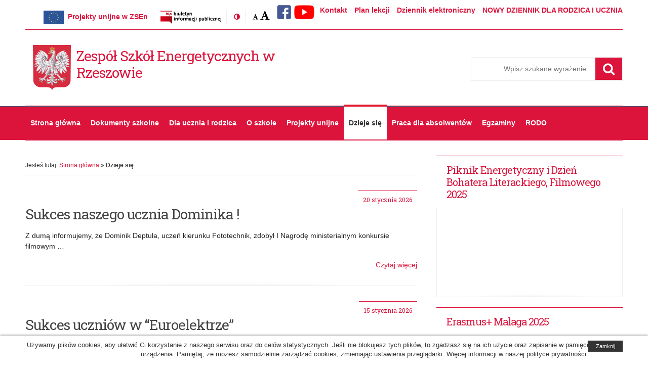

--- FILE ---
content_type: text/html; charset=UTF-8
request_url: https://energetyk.ires.pl/wp/?cat=12
body_size: 12133
content:
<!DOCTYPE html>
<!--[if IE 7]>
<html class="ie ie7" lang="pl-PL">
<![endif]-->
<!--[if IE 8]>
<html class="ie ie8" lang="pl-PL">
<![endif]-->
<!--[if !(IE 7) | !(IE 8) ]><!-->
<html lang="pl-PL">
<!--<![endif]-->
<head>
	<meta charset="UTF-8">
	<meta name="viewport" content="width=device-width">
	<link rel="profile" href="http://gmpg.org/xfn/11">
	<link href="https://fonts.googleapis.com/css?family=Roboto+Slab:400&subset=latin-ext" rel="stylesheet"> 
	<link rel="shortcut icon" href="https://energetyk.ires.pl/wp/wp-content/themes/zsen/images/favicon.ico" type="image/vnd.microsoft.icon" />
	<meta http-equiv="X-UA-Compatible" content="IE=edge">
	<title>Dzieje się &#8211; Zespół Szkół Energetycznych w Rzeszowie</title>
<link rel='dns-prefetch' href='//s.w.org' />
<link rel="alternate" type="application/rss+xml" title="Zespół Szkół Energetycznych w Rzeszowie &raquo; Kanał z wpisami" href="https://energetyk.ires.pl/wp/?feed=rss2" />
<link rel="alternate" type="application/rss+xml" title="Zespół Szkół Energetycznych w Rzeszowie &raquo; Kanał z komentarzami" href="https://energetyk.ires.pl/wp/?feed=comments-rss2" />
<link rel='stylesheet' id='bxslider-css-css'  href='https://energetyk.ires.pl/wp/wp-content/plugins/kiwi-logo-carousel/third-party/jquery.bxslider/jquery.bxslider.css?ver=4.8.27' type='text/css' media='' />
<link rel='stylesheet' id='kiwi-logo-carousel-styles-css'  href='https://energetyk.ires.pl/wp/wp-content/plugins/kiwi-logo-carousel/custom-styles.css?ver=4.8.27' type='text/css' media='' />
<link rel='stylesheet' id='wpcdt-public-css-css'  href='https://energetyk.ires.pl/wp/wp-content/plugins/countdown-timer-ultimate/assets/css/wpcdt-timecircles.css?ver=1.2.4' type='text/css' media='all' />
<link rel='stylesheet' id='men-style-css'  href='https://energetyk.ires.pl/wp/wp-content/themes/zsen/style.min.css?ver=4.8.27' type='text/css' media='all' />
<link rel='stylesheet' id='font-awesome-css'  href='https://energetyk.ires.pl/wp/wp-content/themes/zsen/fonts/font-awesome.min.css?ver=20170303' type='text/css' media='all' />
<script type='text/javascript' src='https://energetyk.ires.pl/wp/wp-includes/js/jquery/jquery.js?ver=1.12.4'></script>
<script type='text/javascript' src='https://energetyk.ires.pl/wp/wp-includes/js/jquery/jquery-migrate.min.js?ver=1.4.1'></script>
<link rel='https://api.w.org/' href='https://energetyk.ires.pl/wp/index.php?rest_route=/' />
<!--[if lt IE 9]>
<script src="https://energetyk.ires.pl/wp/wp-content/themes/zsen/js/ie/html5.js"></script>
<![endif]-->
<link rel="icon" href="https://energetyk.ires.pl/wp/wp-content/uploads/2017/09/cropped-logozsen-150x150.jpg" sizes="32x32" />
<link rel="icon" href="https://energetyk.ires.pl/wp/wp-content/uploads/2017/09/cropped-logozsen-300x300.jpg" sizes="192x192" />
<link rel="apple-touch-icon-precomposed" href="https://energetyk.ires.pl/wp/wp-content/uploads/2017/09/cropped-logozsen-300x300.jpg" />
<meta name="msapplication-TileImage" content="https://energetyk.ires.pl/wp/wp-content/uploads/2017/09/cropped-logozsen-300x300.jpg" />
</head>
<body class="archive category category-dzieje-sie category-12 chrome">
<div id="fb-root"></div>
<div id="page" class="hfeed site">
	<div class="skip-links">
		<a class="skip-link screen-reader-text" href="#main-content">Przejdź do treśći</a>
		<a class="skip-link screen-reader-text" href="#site-navigation">Przejdź do nawigacji</a>
		<a class="skip-link screen-reader-text" href="https://men.gov.pl/deklaracja-dostepnosci">Dostępność</a>
	</div>
	<!--[if lt IE 9]>
	<div class="oldBrowser">
		<div class="browser-wrapper">
			<h3>Twoja przeglądarka jest za stara.</h3>
			<p>Ta witryna nie obsługuje tej wersji przeglądarki, przez co niektóre funkcjonalności mogą być ograniczone. Używanie nieaktualnych wersji przeglądarek może narazić Cię na niebezpieczeństwo ataku i utraty danych. Sugerujemy aktualizację do najnowszej wersji:			<a href="https://www.mozilla.org/pl/firefox/new/">Firefox</a>, 
			<a href="https://www.google.com/chrome">Google Chrome</a>, 
			<a href="http://windows.microsoft.com/pl-PL/internet-explorer/products/ie/home">Internet Explorer</a>, 
			<a href="http://www.opera.com/">Opera</a>.
		</p>
		</div>
	</div>
	<![endif]-->
	
	
	<header id="masthead" class="site-header">
		<div class="container">
			<div class="wrapper">

				<ul class="menu-top-left inline">
                <li class="bip"><a href="http://energetyk.ires.pl/wp/?cat=11"><img src="https://energetyk.ires.pl/wp/wp-content/themes/zsen/images/projektyunijne.jpg" alt="Projekty unijne w ZSEn" /></a>&nbsp;&nbsp;<a href="http://energetyk.ires.pl/wp/?cat=11">Projekty unijne w ZSEn</a></li>
					<li class="bip"><a href="https://bip.erzeszow.pl/pl/235-zespol-szkol-energetycznych-im-gen-w-sikorskiego-w-rzeszowie.html" target="_blank"><img src="https://energetyk.ires.pl/wp/wp-content/themes/zsen/images/logoBIP.png" alt="Biuletyn Informacji Publicznej" /></a></li>
					<li class="contrast-version">
						<a href="#" class="switch-to-contrast" title="Zmień kontrast"><span class="screen-reader-text">Kontrast</span><span class="fa fa-adjust" aria-hidden="true"></span></a>
					</li>
					<li class="font-size">
						<span class="screen-reader-text">Rozmiar czcionki:</span> 
						<a href="#" title="Domyślna" class="font-normal"><span class="screen-reader-text">Domyślna</span><span class="fa fa-font" aria-hidden="true"></span></a>
						<a href="#" title="Wielka" class="font-large"><span class="screen-reader-text">Wielka</span><span class="fa fa-font" aria-hidden="true"></span></a>
					</li>
				</ul>
					<ul id="menu-gorne_menu" class="menu-top-right inline right"><li id="menu-item-6706" class="menu-item menu-item-type-post_type menu-item-object-page menu-item-6706"><a href="https://energetyk.ires.pl/wp/?page_id=21"><span class="title">Kontakt</span></a></li>
<li id="menu-item-6707" class="menu-item menu-item-type-custom menu-item-object-custom menu-item-6707"><a href="http://www.energetyk.ires.pl/planlekcji/index.html"><span class="title">Plan lekcji</span></a></li>
<li id="menu-item-6708" class="menu-item menu-item-type-custom menu-item-object-custom menu-item-6708"><a href="https://uonetplus.vulcan.net.pl/rzeszowprojekt/"><span class="title">Dziennik elektroniczny</span></a></li>
<li id="menu-item-15512" class="menu-item menu-item-type-custom menu-item-object-custom menu-item-15512"><a href="https://www.vulcan.net.pl/rzeszowprojekt/Article/Read/4"><span class="title">NOWY DZIENNIK DLA RODZICA I UCZNIA</span></a></li>
</ul>
			<!-- moje zmiany -->
            <a href="http://www.facebook.pl/zsenrzeszow"><img src="http://energetyk.ires.pl/wp/wp-content/themes/zsen/images/facebook.png" alt="Profil ZSEn na FB"></a>
            <a href="https://www.youtube.com/user/energetyk3"><img src="http://energetyk.ires.pl/wp/wp-content/themes/zsen/images/yt.png" alt="Profil ZSEn na YouTube"></a>
            <!-- koniec zmian -->
            </div>            
		</div>
		<div class="container headbg">
			<div class="wrapper">
				<div class="site-branding">
					<div class="header-logo-wrapper">
					<div class="header-logo-image">
											<a href="https://energetyk.ires.pl/wp/" rel="home" itemprop="url">
							<img src="https://energetyk.ires.pl/wp/wp-content/themes/zsen/images/logo.png" alt="Godło Polski" />
						</a>
					</div>
										<div class="header-logo-title">
						<div class="site-title">
							<a href="https://energetyk.ires.pl/wp/"  rel="home" itemprop="url">
								Zespół Szkół Energetycznych w Rzeszowie							</a>
						</div>
					</div>
										</div>
					<div class="search-wrapper"><form role="search" method="get" class="search-form" action="/">
	<div class="search-input-box">
		<label for="search-input"><span class="screen-reader-text">Szukaj</span></label>
		<span class="screen-reader-text">Pole wymagane. Wpisz minimum 3 znaki.</span>
		<input required="required" aria-required="true" class="search-input" id="search-input" placeholder="Wpisz szukane wyrażenie" value="" name="s" type="search">
        <button class="search-submit" type="submit"><span class="screen-reader-text">Szukaj</span><span class="fa fa-search"></span></button>
	</div>
</form>			</div>
				</div><!-- .site-branding -->
		
			</div>
		</div>
	</header><!-- #masthead -->
	<nav id="site-navigation" class="main-navigation group">
		<div class="container">
			<div class="wrapper">
			<button class="menu-toggle" aria-controls="primary-menu" aria-expanded="false"><span class="fa fa-navicon"></span> <span class="hide">Rozwiń</span></button>
			<div id="primary-menu" class="menu-wrapper"><ul id="menu-menu_glowne" class="primary-menu"><li id="menu-item-6279" class="menu-item menu-item-type-custom menu-item-object-custom menu-item-6279"><a href="http://www.energetyk.ires.pl/wp/">Strona główna</a></li>
<li id="menu-item-11326" class="menu-item menu-item-type-post_type menu-item-object-page menu-item-11326"><a href="https://energetyk.ires.pl/wp/?page_id=18">Dokumenty szkolne</a></li>
<li id="menu-item-6702" class="menu-item menu-item-type-custom menu-item-object-custom menu-item-has-children menu-item-6702"><a href="#">Dla ucznia i rodzica</a>
<ul  class="sub-menu">
	<li id="menu-item-6284" class="menu-item menu-item-type-custom menu-item-object-custom menu-item-6284"><a href="http://www.energetyk.ires.pl/planlekcji/index.html">Plan lekcji</a></li>
	<li id="menu-item-11470" class="menu-item menu-item-type-post_type menu-item-object-page menu-item-11470"><a href="https://energetyk.ires.pl/wp/?page_id=11468">Rozkład dzwonków w ZSEn</a></li>
	<li id="menu-item-6703" class="menu-item menu-item-type-post_type menu-item-object-page menu-item-6703"><a href="https://energetyk.ires.pl/wp/?page_id=18">Dokumenty szkolne</a></li>
	<li id="menu-item-11481" class="menu-item menu-item-type-post_type menu-item-object-post menu-item-11481"><a href="https://energetyk.ires.pl/wp/?p=11471">mLegitymacja</a></li>
	<li id="menu-item-6704" class="menu-item menu-item-type-post_type menu-item-object-page menu-item-6704"><a href="https://energetyk.ires.pl/wp/?page_id=14">Nauczyciele</a></li>
	<li id="menu-item-12308" class="menu-item menu-item-type-post_type menu-item-object-page menu-item-12308"><a href="https://energetyk.ires.pl/wp/?page_id=12306">Pedagog, psycholog szkolny, pedagog specjalny</a></li>
	<li id="menu-item-9515" class="menu-item menu-item-type-custom menu-item-object-custom menu-item-9515"><a href="http://energetyk.ires.pl/wp/?p=9456">Wykaz podręczników szkolnych</a></li>
	<li id="menu-item-7929" class="menu-item menu-item-type-post_type menu-item-object-post menu-item-7929"><a href="https://energetyk.ires.pl/wp/?p=7925">Stypendia dostępne dla uczniów ZSEn</a></li>
	<li id="menu-item-6726" class="menu-item menu-item-type-post_type menu-item-object-post menu-item-6726"><a href="https://energetyk.ires.pl/wp/wp-content/uploads/2025/09/organizacja_roku_25_26.pdf">Organizacja roku szkolnego</a></li>
	<li id="menu-item-9518" class="menu-item menu-item-type-post_type menu-item-object-post menu-item-9518"><a href="https://energetyk.ires.pl/wp/?p=7391">Wykaz zajęć dodatkowych realizowanych w roku szkolnym</a></li>
	<li id="menu-item-6731" class="menu-item menu-item-type-post_type menu-item-object-post menu-item-6731"><a href="https://energetyk.ires.pl/wp/wp-content/uploads/2025/09/organizacja_roku_25_26-1.pdf">Terminy posiedzeń Rady Pedagogicznej i spotkań z rodzicami (wywiadówek)</a></li>
	<li id="menu-item-8858" class="menu-item menu-item-type-post_type menu-item-object-page menu-item-8858"><a href="https://energetyk.ires.pl/wp/?page_id=8856">Doradztwo zawodowe</a></li>
	<li id="menu-item-11514" class="menu-item menu-item-type-post_type menu-item-object-post menu-item-11514"><a href="https://energetyk.ires.pl/wp/?p=11512">Konto Rady Rodziców</a></li>
</ul>
</li>
<li id="menu-item-6701" class="menu-item menu-item-type-custom menu-item-object-custom menu-item-has-children menu-item-6701"><a href="#">O szkole</a>
<ul  class="sub-menu">
	<li id="menu-item-10818" class="menu-item menu-item-type-custom menu-item-object-custom menu-item-10818"><a href="http://www.energetyk.ires.pl/rekrutacja/">Poznaj Nas w 7 krokach</a></li>
	<li id="menu-item-6282" class="menu-item menu-item-type-post_type menu-item-object-page menu-item-6282"><a href="https://energetyk.ires.pl/wp/?page_id=3">Historia szkoły w &#8220;pigułce&#8221;</a></li>
	<li id="menu-item-6541" class="menu-item menu-item-type-post_type menu-item-object-page menu-item-6541"><a href="https://energetyk.ires.pl/wp/?page_id=14">Nauczyciele</a></li>
	<li id="menu-item-6539" class="menu-item menu-item-type-taxonomy menu-item-object-category menu-item-6539"><a href="https://energetyk.ires.pl/wp/?cat=25">Samorząd szkolny</a></li>
	<li id="menu-item-6286" class="menu-item menu-item-type-post_type menu-item-object-page menu-item-6286"><a href="https://energetyk.ires.pl/wp/?page_id=5031">Partnerzy szkoły</a></li>
	<li id="menu-item-6287" class="menu-item menu-item-type-post_type menu-item-object-page menu-item-6287"><a href="https://energetyk.ires.pl/wp/?page_id=18">Dokumenty szkolne</a></li>
	<li id="menu-item-6641" class="menu-item menu-item-type-custom menu-item-object-custom menu-item-6641"><a href="https://bip.erzeszow.pl/pl/235-zespol-szkol-energetycznych-im-gen-w-sikorskiego-w-rzeszowie.html">Biuletyn Informacji Publicznej</a></li>
	<li id="menu-item-15327" class="menu-item menu-item-type-custom menu-item-object-custom menu-item-15327"><a href="https://bip.erzeszow.pl/235-zespol-szkol-energetycznych-im-gen-w-sikorskiego-w-rzeszowie/6614-zamowienia-publiczne-udzielane-poza-ustawa-prawo-zamowien-publicznych-aktualne.html#tresc">Przetargi / zamówienia / ogłoszenia</a></li>
	<li id="menu-item-6283" class="menu-item menu-item-type-post_type menu-item-object-page menu-item-6283"><a href="https://energetyk.ires.pl/wp/?page_id=21">Kontakt</a></li>
</ul>
</li>
<li id="menu-item-6289" class="menu-item menu-item-type-taxonomy menu-item-object-category menu-item-has-children menu-item-6289"><a href="https://energetyk.ires.pl/wp/?cat=11">Projekty unijne</a>
<ul  class="sub-menu">
	<li id="menu-item-12828" class="menu-item menu-item-type-post_type menu-item-object-page menu-item-12828"><a href="https://energetyk.ires.pl/wp/?page_id=12826">Akredytacja w ramach projektu ERASMUS+</a></li>
	<li id="menu-item-9792" class="menu-item menu-item-type-taxonomy menu-item-object-category menu-item-9792"><a href="https://energetyk.ires.pl/wp/?cat=35">Robotycznie zagranicznie</a></li>
	<li id="menu-item-6291" class="menu-item menu-item-type-taxonomy menu-item-object-category menu-item-6291"><a href="https://energetyk.ires.pl/wp/?cat=6">Fotograf i marketing idą w parze</a></li>
	<li id="menu-item-9629" class="menu-item menu-item-type-taxonomy menu-item-object-category menu-item-9629"><a href="https://energetyk.ires.pl/wp/?cat=34">Współpraca szkoły i pracodawcy drogą do sukcesu – edycja 2</a></li>
	<li id="menu-item-6293" class="menu-item menu-item-type-taxonomy menu-item-object-category menu-item-6293"><a href="https://energetyk.ires.pl/wp/?cat=8">Rzeszowskie szkoły zawodowe otwarte na rynek pracy</a></li>
	<li id="menu-item-6290" class="menu-item menu-item-type-taxonomy menu-item-object-category menu-item-6290"><a href="https://energetyk.ires.pl/wp/?cat=9">Budujemy dom samowystarczalny energetycznie</a></li>
	<li id="menu-item-6292" class="menu-item menu-item-type-taxonomy menu-item-object-category menu-item-6292"><a href="https://energetyk.ires.pl/wp/?cat=5">Po nowe umiejętności zawodowe i językowe w Saksonii</a></li>
	<li id="menu-item-6294" class="menu-item menu-item-type-taxonomy menu-item-object-category menu-item-6294"><a href="https://energetyk.ires.pl/wp/?cat=7">Współpraca szkoły i pracodawcy drogą do sukcesu</a></li>
	<li id="menu-item-6574" class="menu-item menu-item-type-taxonomy menu-item-object-category menu-item-6574"><a href="https://energetyk.ires.pl/wp/?cat=26">Podkarpacie stawia na zawodowców</a></li>
	<li id="menu-item-10460" class="menu-item menu-item-type-post_type menu-item-object-post menu-item-10460"><a href="http://energetyk.ires.pl/mlodyswiadomy/">Projekt „Młody Świadomy Obywatel Europy”</a></li>
</ul>
</li>
<li id="menu-item-6295" class="menu-item menu-item-type-taxonomy menu-item-object-category current-menu-item menu-item-has-children menu-item-6295"><a href="https://energetyk.ires.pl/wp/?cat=12">Dzieje się</a>
<ul  class="sub-menu">
	<li id="menu-item-6546" class="menu-item menu-item-type-custom menu-item-object-custom menu-item-6546"><a href="https://www.facebook.com/zsenrzeszow/photos_albums">Galerie zdjęć na FB</a></li>
	<li id="menu-item-6330" class="menu-item menu-item-type-taxonomy menu-item-object-category menu-item-6330"><a href="https://energetyk.ires.pl/wp/?cat=18">Nasze sukcesy</a></li>
	<li id="menu-item-6296" class="menu-item menu-item-type-taxonomy menu-item-object-category menu-item-6296"><a href="https://energetyk.ires.pl/wp/?cat=14">Akcje / wydarzenia kulturalne</a></li>
	<li id="menu-item-6297" class="menu-item menu-item-type-taxonomy menu-item-object-category menu-item-6297"><a href="https://energetyk.ires.pl/wp/?cat=15">Konkursy</a></li>
	<li id="menu-item-6298" class="menu-item menu-item-type-taxonomy menu-item-object-category menu-item-6298"><a href="https://energetyk.ires.pl/wp/?cat=13">Turystyka</a></li>
	<li id="menu-item-12088" class="menu-item menu-item-type-taxonomy menu-item-object-category menu-item-12088"><a href="https://energetyk.ires.pl/wp/?cat=36">&#8220;Zielony Energetyk&#8221;</a></li>
	<li id="menu-item-12089" class="menu-item menu-item-type-taxonomy menu-item-object-category menu-item-12089"><a href="https://energetyk.ires.pl/wp/?cat=37">Programowanie gier i e-sport</a></li>
	<li id="menu-item-6329" class="menu-item menu-item-type-taxonomy menu-item-object-category menu-item-6329"><a href="https://energetyk.ires.pl/wp/?cat=19">Nasze spotkania</a></li>
	<li id="menu-item-6405" class="menu-item menu-item-type-taxonomy menu-item-object-category menu-item-6405"><a href="https://energetyk.ires.pl/wp/?cat=22">Piknik Energetyczny</a></li>
	<li id="menu-item-6331" class="menu-item menu-item-type-taxonomy menu-item-object-category menu-item-6331"><a href="https://energetyk.ires.pl/wp/?cat=16">Współpraca z pracodawcami</a></li>
	<li id="menu-item-6404" class="menu-item menu-item-type-taxonomy menu-item-object-category menu-item-6404"><a href="https://energetyk.ires.pl/wp/?cat=21">Współpraca z uczelniami</a></li>
	<li id="menu-item-6408" class="menu-item menu-item-type-taxonomy menu-item-object-category menu-item-6408"><a href="https://energetyk.ires.pl/wp/?cat=23">Uroczystości szkolne</a></li>
	<li id="menu-item-6439" class="menu-item menu-item-type-taxonomy menu-item-object-category menu-item-6439"><a href="https://energetyk.ires.pl/wp/?cat=24">Na sportowo</a></li>
	<li id="menu-item-6740" class="menu-item menu-item-type-taxonomy menu-item-object-category menu-item-6740"><a href="https://energetyk.ires.pl/wp/?cat=29">Program: Książki Naszych Marzeń</a></li>
	<li id="menu-item-7394" class="menu-item menu-item-type-post_type menu-item-object-post menu-item-7394"><a href="https://energetyk.ires.pl/wp/?p=7391">Wykaz zajęć dodatkowych realizowanych w roku szkolnym 2025/2026</a></li>
</ul>
</li>
<li id="menu-item-6305" class="menu-item menu-item-type-taxonomy menu-item-object-category menu-item-6305"><a href="https://energetyk.ires.pl/wp/?cat=17">Praca dla absolwentów</a></li>
<li id="menu-item-7826" class="menu-item menu-item-type-custom menu-item-object-custom menu-item-has-children menu-item-7826"><a href="#">Egzaminy</a>
<ul  class="sub-menu">
	<li id="menu-item-7874" class="menu-item menu-item-type-post_type menu-item-object-post menu-item-7874"><a href="https://energetyk.ires.pl/wp/?p=7872">Egzamin maturalny</a></li>
	<li id="menu-item-12645" class="menu-item menu-item-type-post_type menu-item-object-page menu-item-12645"><a href="https://energetyk.ires.pl/wp/?page_id=12643">Matura Formuła 2023</a></li>
	<li id="menu-item-7880" class="menu-item menu-item-type-post_type menu-item-object-page menu-item-7880"><a href="https://energetyk.ires.pl/wp/?page_id=1704">Egzamin zawodowy</a></li>
</ul>
</li>
<li id="menu-item-10548" class="menu-item menu-item-type-custom menu-item-object-custom menu-item-has-children menu-item-10548"><a href="#">RODO</a>
<ul  class="sub-menu">
	<li id="menu-item-10552" class="menu-item menu-item-type-post_type menu-item-object-page menu-item-10552"><a href="http://energetyk.ires.pl/wp/wp-content/uploads/2020/12/rodo_monitoring.pdf">Klauzula informacyjna dotycząca monitoringu wizyjnego</a></li>
	<li id="menu-item-10547" class="menu-item menu-item-type-post_type menu-item-object-page menu-item-10547"><a href="http://energetyk.ires.pl/wp/wp-content/uploads/2020/12/klauzula-informacyjna-ogolna-zsen.pdf">Klauzula informacyjna o przetwarzaniu danych osobowych</a></li>
	<li id="menu-item-12864" class="menu-item menu-item-type-custom menu-item-object-custom menu-item-12864"><a href="http://energetyk.ires.pl/wp/wp-content/uploads/2023/01/klauzula_informacyjna_social_media.pdf">Informacja dotycząca przetwarzania danych osobowych w mediach społecznościowych</a></li>
</ul>
</li>
</ul></div>			</div>
		</div>
	</nav><!-- #site-navigation -->
    
    <!-- #slider -->
	<div class="container">
    	<div class="wrapper">	
		        </div>
    </div>    
    <!-- #slider koniec -->
    
		<div id="content" class="site-content"><div class="inner-padding group">
	<main id="main-content" class="grid two-third content">
		<div class="breadcrumbs">Jesteś tutaj:   <a href="https://energetyk.ires.pl/wp/">Strona główna</a> <span> &raquo; </span><span class="current">Dzieje się</span></div>		<div class="section-wrapper">
				<div class="page-title group">
			<h1 class="screen-reader-text page-title">Kategoria: Dzieje się</h1>	</div><!--/.page-title-->
					
	
	
		
		<article class="colr-1 last post-15585 post type-post status-publish format-standard has-post-thumbnail hentry category-aktualnosci category-nasze-sukcesy">	

			<div class="post-inner group">

				
				<div class="date">20 stycznia 2026</div>

				                
                
                <!-- zmieniłem dodałem  || is_home() || is_front_page() -->
                                

				<h2 class="post-title">

					<a href="https://energetyk.ires.pl/wp/?p=15585" title="Sukces naszego ucznia Dominika !">Sukces naszego ucznia Dominika !</a>

				</h2>

				
				
				<!-- pierwotnie -->

				<div class="entry">

					<div class="entry-inner">

						<p>Z dumą informujemy, że Dominik Deptuła, uczeń kierunku Fototechnik, zdobył I Nagrodę ministerialnym konkursie filmowym &#8230;</p>

						
						<div class="read-more">

							<a class="moretag" href="https://energetyk.ires.pl/wp/?p=15585" tabindex="-1">Czytaj więcej<span class="hide"> o: Sukces naszego ucznia Dominika !</span></a>

						</div>

						
					</div>

					<div class="clear"></div>				

				</div>

			</div>

			<div class="bg"></div>

		</article>

		<div class="clear post-break"></div>	

	
		
		<article class="colr-1 last post-15580 post type-post status-publish format-standard has-post-thumbnail hentry category-aktualnosci category-konkursy-dzieje-sie category-nasze-sukcesy">	

			<div class="post-inner group">

				
				<div class="date">15 stycznia 2026</div>

				                
                
                <!-- zmieniłem dodałem  || is_home() || is_front_page() -->
                                

				<h2 class="post-title">

					<a href="https://energetyk.ires.pl/wp/?p=15580" title="Sukces uczniów w &#8220;Euroelektrze&#8221;">Sukces uczniów w &#8220;Euroelektrze&#8221;</a>

				</h2>

				
				
				<!-- pierwotnie -->

				<div class="entry">

					<div class="entry-inner">

						<p>Sukces uczniów w etapie szkolnym Olimpiady Wiedzy o Elektrotechnice i Energetyce Edu-Elektra &#8230;</p>

						
						<div class="read-more">

							<a class="moretag" href="https://energetyk.ires.pl/wp/?p=15580" tabindex="-1">Czytaj więcej<span class="hide"> o: Sukces uczniów w &#8220;Euroelektrze&#8221;</span></a>

						</div>

						
					</div>

					<div class="clear"></div>				

				</div>

			</div>

			<div class="bg"></div>

		</article>

		<div class="clear post-break"></div>	

	
		
		<article class="colr-1 last post-15572 post type-post status-publish format-standard has-post-thumbnail hentry category-aktualnosci category-konkursy-dzieje-sie">	

			<div class="post-inner group">

				
				<div class="date">10 stycznia 2026</div>

				                
                
                <!-- zmieniłem dodałem  || is_home() || is_front_page() -->
                                

				<h2 class="post-title">

					<a href="https://energetyk.ires.pl/wp/?p=15572" title="Konkurs &#8220;THE BEST ANGLICIST&#8221;">Konkurs &#8220;THE BEST ANGLICIST&#8221;</a>

				</h2>

				
				
				<!-- pierwotnie -->

				<div class="entry">

					<div class="entry-inner">

						<p>Kolejna odsłona szkolnego konkursu &#8220;THE BEST ANGLICIST&#8221; za nami.</p>

						
						<div class="read-more">

							<a class="moretag" href="https://energetyk.ires.pl/wp/?p=15572" tabindex="-1">Czytaj więcej<span class="hide"> o: Konkurs &#8220;THE BEST ANGLICIST&#8221;</span></a>

						</div>

						
					</div>

					<div class="clear"></div>				

				</div>

			</div>

			<div class="bg"></div>

		</article>

		<div class="clear post-break"></div>	

	
		
		<article class="colr-1 last post-15564 post type-post status-publish format-standard has-post-thumbnail hentry category-akcje category-aktualnosci category-konkursy-dzieje-sie">	

			<div class="post-inner group">

				
				<div class="date">8 stycznia 2026</div>

				                
                
                <!-- zmieniłem dodałem  || is_home() || is_front_page() -->
                                

				<h2 class="post-title">

					<a href="https://energetyk.ires.pl/wp/?p=15564" title="Gra terenowa &#8220;Ruszaj z nami do Wrocławia&#8221;">Gra terenowa &#8220;Ruszaj z nami do Wrocławia&#8221;</a>

				</h2>

				
				
				<!-- pierwotnie -->

				<div class="entry">

					<div class="entry-inner">

						<p>Gra terenowa &#8220;Ruszaj z nami do Wrocławia&#8221; ukończona, nagrody rozdane,</p>

						
						<div class="read-more">

							<a class="moretag" href="https://energetyk.ires.pl/wp/?p=15564" tabindex="-1">Czytaj więcej<span class="hide"> o: Gra terenowa &#8220;Ruszaj z nami do Wrocławia&#8221;</span></a>

						</div>

						
					</div>

					<div class="clear"></div>				

				</div>

			</div>

			<div class="bg"></div>

		</article>

		<div class="clear post-break"></div>	

	
		
		<article class="colr-1 last post-15568 post type-post status-publish format-standard has-post-thumbnail hentry category-aktualnosci category-konkursy-dzieje-sie category-wspolpraca-z-pracodawcami category-wspolpraca-z-uczelniami">	

			<div class="post-inner group">

				
				<div class="date">8 stycznia 2026</div>

				                
                
                <!-- zmieniłem dodałem  || is_home() || is_front_page() -->
                                

				<h2 class="post-title">

					<a href="https://energetyk.ires.pl/wp/?p=15568" title="Zawody Okręgowe Olimpiady Wiedzy Technicznej">Zawody Okręgowe Olimpiady Wiedzy Technicznej</a>

				</h2>

				
				
				<!-- pierwotnie -->

				<div class="entry">

					<div class="entry-inner">

						<p>W dniu 7 stycznia 2026r. odbyły się zawody okręgowe Olimpiady Wiedzy Technicznej &#8211; Inżynieria w Elektrotechnice</p>

						
						<div class="read-more">

							<a class="moretag" href="https://energetyk.ires.pl/wp/?p=15568" tabindex="-1">Czytaj więcej<span class="hide"> o: Zawody Okręgowe Olimpiady Wiedzy Technicznej</span></a>

						</div>

						
					</div>

					<div class="clear"></div>				

				</div>

			</div>

			<div class="bg"></div>

		</article>

		<div class="clear post-break"></div>	

	
		
		<article class="colr-1 last post-15555 post type-post status-publish format-standard has-post-thumbnail hentry category-aktualnosci category-wspolpraca-z-pracodawcami">	

			<div class="post-inner group">

				
				<div class="date">17 grudnia 2025</div>

				                
                
                <!-- zmieniłem dodałem  || is_home() || is_front_page() -->
                                

				<h2 class="post-title">

					<a href="https://energetyk.ires.pl/wp/?p=15555" title="Energetyczny Weekend Edukacyjny w Nisku">Energetyczny Weekend Edukacyjny w Nisku</a>

				</h2>

				
				
				<!-- pierwotnie -->

				<div class="entry">

					<div class="entry-inner">

						<p>W dniach 13–14 grudnia uczniowie klasy 5BT wzięli udział w Energetycznym Weekendzie Edukacyjnym, zorganizowanym przez Branżowe Centrum Umiejętności w Dziedzinie Energetyki w Nisku</p>

						
						<div class="read-more">

							<a class="moretag" href="https://energetyk.ires.pl/wp/?p=15555" tabindex="-1">Czytaj więcej<span class="hide"> o: Energetyczny Weekend Edukacyjny w Nisku</span></a>

						</div>

						
					</div>

					<div class="clear"></div>				

				</div>

			</div>

			<div class="bg"></div>

		</article>

		<div class="clear post-break"></div>	

	
		
		<article class="colr-1 last post-15548 post type-post status-publish format-standard has-post-thumbnail hentry category-aktualnosci category-nasze-sukcesy">	

			<div class="post-inner group">

				
				<div class="date">16 grudnia 2025</div>

				                
                
                <!-- zmieniłem dodałem  || is_home() || is_front_page() -->
                                

				<h2 class="post-title">

					<a href="https://energetyk.ires.pl/wp/?p=15548" title="Nasi uczniowie w etapie centralnym Olimpiady Wiedzy o Obronności i Bezpieczeństwie">Nasi uczniowie w etapie centralnym Olimpiady Wiedzy o Obronności i Bezpieczeństwie</a>

				</h2>

				
				
				<!-- pierwotnie -->

				<div class="entry">

					<div class="entry-inner">

						<p>W dniu 12 grudnia na Uniwersytecie Rzeszowskim miał miejsce 2 etap Olimpiady Wiedzy o Obronności i Bezpieczeństwie.</p>

						
						<div class="read-more">

							<a class="moretag" href="https://energetyk.ires.pl/wp/?p=15548" tabindex="-1">Czytaj więcej<span class="hide"> o: Nasi uczniowie w etapie centralnym Olimpiady Wiedzy o Obronności i Bezpieczeństwie</span></a>

						</div>

						
					</div>

					<div class="clear"></div>				

				</div>

			</div>

			<div class="bg"></div>

		</article>

		<div class="clear post-break"></div>	

	
		
		<article class="colr-1 last post-15544 post type-post status-publish format-standard has-post-thumbnail hentry category-akcje category-aktualnosci">	

			<div class="post-inner group">

				
				<div class="date">11 grudnia 2025</div>

				                
                
                <!-- zmieniłem dodałem  || is_home() || is_front_page() -->
                                

				<h2 class="post-title">

					<a href="https://www.facebook.com/photo/?fbid=1461258059342287&#038;set=pcb.1461259266008833" title="3dt na wystawie Zdzisława Beksińskiego w BWA oraz fotograficznym spacerze po Rzeszowie">3dt na wystawie Zdzisława Beksińskiego w BWA oraz fotograficznym spacerze po Rzeszowie</a>

				</h2>

				
				
				<!-- pierwotnie -->

				<div class="entry">

					<div class="entry-inner">

						
						
						<div class="read-more">

							<a class="moretag" href="https://www.facebook.com/photo/?fbid=1461258059342287&#038;set=pcb.1461259266008833" tabindex="-1">Czytaj więcej<span class="hide"> o: 3dt na wystawie Zdzisława Beksińskiego w BWA oraz fotograficznym spacerze po Rzeszowie</span></a>

						</div>

						
					</div>

					<div class="clear"></div>				

				</div>

			</div>

			<div class="bg"></div>

		</article>

		<div class="clear post-break"></div>	

	
		
		<article class="colr-1 last post-15540 post type-post status-publish format-standard has-post-thumbnail hentry category-akcje category-aktualnosci">	

			<div class="post-inner group">

				
				<div class="date">10 grudnia 2025</div>

				                
                
                <!-- zmieniłem dodałem  || is_home() || is_front_page() -->
                                

				<h2 class="post-title">

					<a href="https://energetyk.ires.pl/wp/?p=15540" title="Wolontariat w Działaniu: Zbiórki Żywności">Wolontariat w Działaniu: Zbiórki Żywności</a>

				</h2>

				
				
				<!-- pierwotnie -->

				<div class="entry">

					<div class="entry-inner">

						<p>Jak co roku nasi uczniowie wzięli udział w przedświątecznych Zbiórkach Żywności organizowanych przez &#8230;</p>

						
						<div class="read-more">

							<a class="moretag" href="https://energetyk.ires.pl/wp/?p=15540" tabindex="-1">Czytaj więcej<span class="hide"> o: Wolontariat w Działaniu: Zbiórki Żywności</span></a>

						</div>

						
					</div>

					<div class="clear"></div>				

				</div>

			</div>

			<div class="bg"></div>

		</article>

		<div class="clear post-break"></div>	

	
		
		<article class="colr-1 last post-15537 post type-post status-publish format-standard has-post-thumbnail hentry category-aktualnosci category-turystyka">	

			<div class="post-inner group">

				
				<div class="date">10 grudnia 2025</div>

				                
                
                <!-- zmieniłem dodałem  || is_home() || is_front_page() -->
                                

				<h2 class="post-title">

					<a href="https://www.facebook.com/media/set/?vanity=zsenrzeszow&#038;set=a.1458478569620236" title="Wycieczka do Zakopanego klas 3DT i 3FT">Wycieczka do Zakopanego klas 3DT i 3FT</a>

				</h2>

				
				
				<!-- pierwotnie -->

				<div class="entry">

					<div class="entry-inner">

						<p>4 &#8211; 5 grudnia 2025 r.</p>

						
						<div class="read-more">

							<a class="moretag" href="https://www.facebook.com/media/set/?vanity=zsenrzeszow&#038;set=a.1458478569620236" tabindex="-1">Czytaj więcej<span class="hide"> o: Wycieczka do Zakopanego klas 3DT i 3FT</span></a>

						</div>

						
					</div>

					<div class="clear"></div>				

				</div>

			</div>

			<div class="bg"></div>

		</article>

		<div class="clear post-break"></div>	

	
		
		<article class="colr-1 last post-15533 post type-post status-publish format-standard has-post-thumbnail hentry category-aktualnosci category-nasze-sukcesy">	

			<div class="post-inner group">

				
				<div class="date">5 grudnia 2025</div>

				                
                
                <!-- zmieniłem dodałem  || is_home() || is_front_page() -->
                                

				<h2 class="post-title">

					<a href="https://energetyk.ires.pl/wp/?p=15533" title="Uroczystość wręczenia dyplomów Stypendystom Prezesa Rady Ministrów">Uroczystość wręczenia dyplomów Stypendystom Prezesa Rady Ministrów</a>

				</h2>

				
				
				<!-- pierwotnie -->

				<div class="entry">

					<div class="entry-inner">

						<p>Z radością informujemy, że Zuzanna Pieńkowska uczennica klasy 5 otrzymała prestiżowe Stypendium Prezesa Rady Ministrów  &#8230;</p>

						
						<div class="read-more">

							<a class="moretag" href="https://energetyk.ires.pl/wp/?p=15533" tabindex="-1">Czytaj więcej<span class="hide"> o: Uroczystość wręczenia dyplomów Stypendystom Prezesa Rady Ministrów</span></a>

						</div>

						
					</div>

					<div class="clear"></div>				

				</div>

			</div>

			<div class="bg"></div>

		</article>

		<div class="clear post-break"></div>	

	
		
		<article class="colr-1 last post-15528 post type-post status-publish format-standard has-post-thumbnail hentry category-aktualnosci category-wspolpraca-z-pracodawcami">	

			<div class="post-inner group">

				
				<div class="date">2 grudnia 2025</div>

				                
                
                <!-- zmieniłem dodałem  || is_home() || is_front_page() -->
                                

				<h2 class="post-title">

					<a href="https://energetyk.ires.pl/wp/?p=15528" title="Spotkanie branżowe 4 CT, 4 AT oraz 5 FT">Spotkanie branżowe 4 CT, 4 AT oraz 5 FT</a>

				</h2>

				
				
				<!-- pierwotnie -->

				<div class="entry">

					<div class="entry-inner">

						<p>W dniu 4 listopada 2025 roku przedstawiciele klas 4 CT, 4 AT oraz 5 FT w liczbie 15 uczniów uczestniczyli w spotkaniu branżowym połączonym ze zwiedzaniem trzech ważnych obiektów komunalno-energetycznych Rzeszowa &#8230;</p>

						
						<div class="read-more">

							<a class="moretag" href="https://energetyk.ires.pl/wp/?p=15528" tabindex="-1">Czytaj więcej<span class="hide"> o: Spotkanie branżowe 4 CT, 4 AT oraz 5 FT</span></a>

						</div>

						
					</div>

					<div class="clear"></div>				

				</div>

			</div>

			<div class="bg"></div>

		</article>

		<div class="clear post-break"></div>	

	
		
		<article class="colr-1 last post-15524 post type-post status-publish format-standard has-post-thumbnail hentry category-aktualnosci category-wspolpraca-z-pracodawcami">	

			<div class="post-inner group">

				
				<div class="date">1 grudnia 2025</div>

				                
                
                <!-- zmieniłem dodałem  || is_home() || is_front_page() -->
                                

				<h2 class="post-title">

					<a href="https://energetyk.ires.pl/wp/?p=15524" title="Wycieczka edukacyjna do firmy Phoenix Contact E-Mobility">Wycieczka edukacyjna do firmy Phoenix Contact E-Mobility</a>

				</h2>

				
				
				<!-- pierwotnie -->

				<div class="entry">

					<div class="entry-inner">

						<p>W dniu 28 listopada 2025 roku, 13 uczniów klasy 3BT z naszej szkoły udali się na wycieczkę edukacyjną do firmy Phoenix Contact E-Mobility Sp. z o.o. oddział w Rzeszowie</p>

						
						<div class="read-more">

							<a class="moretag" href="https://energetyk.ires.pl/wp/?p=15524" tabindex="-1">Czytaj więcej<span class="hide"> o: Wycieczka edukacyjna do firmy Phoenix Contact E-Mobility</span></a>

						</div>

						
					</div>

					<div class="clear"></div>				

				</div>

			</div>

			<div class="bg"></div>

		</article>

		<div class="clear post-break"></div>	

	
		
		<article class="colr-1 last post-15519 post type-post status-publish format-standard has-post-thumbnail hentry category-aktualnosci category-konkursy-dzieje-sie">	

			<div class="post-inner group">

				
				<div class="date">1 grudnia 2025</div>

				                
                
                <!-- zmieniłem dodałem  || is_home() || is_front_page() -->
                                

				<h2 class="post-title">

					<a href="https://energetyk.ires.pl/wp/?p=15519" title="33 Olimpiada Zdrowia z Biedronką &#8211; etap szkolny">33 Olimpiada Zdrowia z Biedronką &#8211; etap szkolny</a>

				</h2>

				
				
				<!-- pierwotnie -->

				<div class="entry">

					<div class="entry-inner">

						<p>W dniu 12 XI 2024r. odbyły się szkolne zawody 33 Olimpiady Zdrowia PCK z Biedronką</p>

						
						<div class="read-more">

							<a class="moretag" href="https://energetyk.ires.pl/wp/?p=15519" tabindex="-1">Czytaj więcej<span class="hide"> o: 33 Olimpiada Zdrowia z Biedronką &#8211; etap szkolny</span></a>

						</div>

						
					</div>

					<div class="clear"></div>				

				</div>

			</div>

			<div class="bg"></div>

		</article>

		<div class="clear post-break"></div>	

	
		
		<article class="colr-1 last post-15515 post type-post status-publish format-standard has-post-thumbnail hentry category-aktualnosci category-konkursy-dzieje-sie category-wspolpraca-z-pracodawcami">	

			<div class="post-inner group">

				
				<div class="date">1 grudnia 2025</div>

				                
                
                <!-- zmieniłem dodałem  || is_home() || is_front_page() -->
                                

				<h2 class="post-title">

					<a href="https://energetyk.ires.pl/wp/?p=15515" title="II edycja Szkolnego Konkursu Energo Biznes 2025/2026">II edycja Szkolnego Konkursu Energo Biznes 2025/2026</a>

				</h2>

				
				
				<!-- pierwotnie -->

				<div class="entry">

					<div class="entry-inner">

						<p>W październiku 2025 r. odbyła się II edycja Szkolnego Konkursu Energo Biznes 2025/2026 – Revas Branżowe Symulacje Biznesowe.</p>

						
						<div class="read-more">

							<a class="moretag" href="https://energetyk.ires.pl/wp/?p=15515" tabindex="-1">Czytaj więcej<span class="hide"> o: II edycja Szkolnego Konkursu Energo Biznes 2025/2026</span></a>

						</div>

						
					</div>

					<div class="clear"></div>				

				</div>

			</div>

			<div class="bg"></div>

		</article>

		<div class="clear post-break"></div>	

	
		
		<article class="colr-1 last post-15501 post type-post status-publish format-standard has-post-thumbnail hentry category-akcje category-aktualnosci">	

			<div class="post-inner group">

				
				<div class="date">26 listopada 2025</div>

				                
                
                <!-- zmieniłem dodałem  || is_home() || is_front_page() -->
                                

				<h2 class="post-title">

					<a href="https://energetyk.ires.pl/wp/?p=15501" title="1ft i 1bt w PODZIEMIACH RZESZOWSKICH">1ft i 1bt w PODZIEMIACH RZESZOWSKICH</a>

				</h2>

				
				
				<!-- pierwotnie -->

				<div class="entry">

					<div class="entry-inner">

						<p>20 listopada 2025 r. klasy 1ft i 1bt uczestniczyły w warsztatach historycznych w Podziemiach Rzeszowskich w Rzeszowie</p>

						
						<div class="read-more">

							<a class="moretag" href="https://energetyk.ires.pl/wp/?p=15501" tabindex="-1">Czytaj więcej<span class="hide"> o: 1ft i 1bt w PODZIEMIACH RZESZOWSKICH</span></a>

						</div>

						
					</div>

					<div class="clear"></div>				

				</div>

			</div>

			<div class="bg"></div>

		</article>

		<div class="clear post-break"></div>	

	
		
		<article class="colr-1 last post-15496 post type-post status-publish format-standard has-post-thumbnail hentry category-akcje category-aktualnosci category-wspolpraca-z-pracodawcami">	

			<div class="post-inner group">

				
				<div class="date">24 listopada 2025</div>

				                
                
                <!-- zmieniłem dodałem  || is_home() || is_front_page() -->
                                

				<h2 class="post-title">

					<a href="https://energetyk.ires.pl/wp/?p=15496" title="ENERGETYK na Zawodach robotów xChallenge 2025">ENERGETYK na Zawodach robotów xChallenge 2025</a>

				</h2>

				
				
				<!-- pierwotnie -->

				<div class="entry">

					<div class="entry-inner">

						<p>Międzynarodowe zawody robotów xChallenge 2025 odbyły się 15 listopada 2025 roku w Centrum Wystawienniczo-Kongresowym G2A Arena w Jasionce k. Rzeszowa</p>

						
						<div class="read-more">

							<a class="moretag" href="https://energetyk.ires.pl/wp/?p=15496" tabindex="-1">Czytaj więcej<span class="hide"> o: ENERGETYK na Zawodach robotów xChallenge 2025</span></a>

						</div>

						
					</div>

					<div class="clear"></div>				

				</div>

			</div>

			<div class="bg"></div>

		</article>

		<div class="clear post-break"></div>	

	
		
		<article class="colr-1 last post-15489 post type-post status-publish format-standard has-post-thumbnail hentry category-akcje category-aktualnosci">	

			<div class="post-inner group">

				
				<div class="date">24 listopada 2025</div>

				                
                
                <!-- zmieniłem dodałem  || is_home() || is_front_page() -->
                                

				<h2 class="post-title">

					<a href="https://energetyk.ires.pl/wp/?p=15489" title="Udział w projekcie &#8220;PRZESKOK &#8230; &#8220;">Udział w projekcie &#8220;PRZESKOK &#8230; &#8220;</a>

				</h2>

				
				
				<!-- pierwotnie -->

				<div class="entry">

					<div class="entry-inner">

						<p>&#8220;PRZESKOK – Ochrona przed uzależnieniami i wykorzystaniem seksualnym&#8221;</p>

						
						<div class="read-more">

							<a class="moretag" href="https://energetyk.ires.pl/wp/?p=15489" tabindex="-1">Czytaj więcej<span class="hide"> o: Udział w projekcie &#8220;PRZESKOK &#8230; &#8220;</span></a>

						</div>

						
					</div>

					<div class="clear"></div>				

				</div>

			</div>

			<div class="bg"></div>

		</article>

		<div class="clear post-break"></div>	

	
		
		<article class="colr-1 last post-15485 post type-post status-publish format-standard has-post-thumbnail hentry category-aktualnosci category-wspolpraca-z-pracodawcami">	

			<div class="post-inner group">

				
				<div class="date">19 listopada 2025</div>

				                
                
                <!-- zmieniłem dodałem  || is_home() || is_front_page() -->
                                

				<h2 class="post-title">

					<a href="https://energetyk.ires.pl/wp/?p=15485" title="ENERGETICS 2025">ENERGETICS 2025</a>

				</h2>

				
				
				<!-- pierwotnie -->

				<div class="entry">

					<div class="entry-inner">

						<p>Nasi uczniowie na Targach Energetycznych ENERGETICS w Lublinie &#8230;</p>

						
						<div class="read-more">

							<a class="moretag" href="https://energetyk.ires.pl/wp/?p=15485" tabindex="-1">Czytaj więcej<span class="hide"> o: ENERGETICS 2025</span></a>

						</div>

						
					</div>

					<div class="clear"></div>				

				</div>

			</div>

			<div class="bg"></div>

		</article>

		<div class="clear post-break"></div>	

	
		
		<article class="colr-1 last post-15475 post type-post status-publish format-standard has-post-thumbnail hentry category-akcje category-aktualnosci category-wspolpraca-z-pracodawcami category-wspolpraca-z-uczelniami">	

			<div class="post-inner group">

				
				<div class="date">19 listopada 2025</div>

				                
                
                <!-- zmieniłem dodałem  || is_home() || is_front_page() -->
                                

				<h2 class="post-title">

					<a href="https://energetyk.ires.pl/wp/?p=15475" title="Nasi uczniowie na Podkarpackim Festiwalu Nauki i Innowacji">Nasi uczniowie na Podkarpackim Festiwalu Nauki i Innowacji</a>

				</h2>

				
				
				<!-- pierwotnie -->

				<div class="entry">

					<div class="entry-inner">

						<p>Nasi uczniowie mieli okazję uczestniczyć w wyjątkowym wydarzeniu, &#8230;</p>

						
						<div class="read-more">

							<a class="moretag" href="https://energetyk.ires.pl/wp/?p=15475" tabindex="-1">Czytaj więcej<span class="hide"> o: Nasi uczniowie na Podkarpackim Festiwalu Nauki i Innowacji</span></a>

						</div>

						
					</div>

					<div class="clear"></div>				

				</div>

			</div>

			<div class="bg"></div>

		</article>

		<div class="clear post-break"></div>	

	
		<nav class="pagination group"><ul>
<li class="active"><a href="https://energetyk.ires.pl/wp/?cat=12"><span class="screen-reader-text">IDź do strony </span>1</a></li>
<li><a href="https://energetyk.ires.pl/wp/?cat=12&#038;paged=2"><span class="screen-reader-text">IDź do strony </span>2</a></li>
<li><a href="https://energetyk.ires.pl/wp/?cat=12&#038;paged=3"><span class="screen-reader-text">IDź do strony </span>3</a></li>
<li>…</li>
<li><a href="https://energetyk.ires.pl/wp/?cat=12&#038;paged=52"><span class="screen-reader-text">IDź do strony </span>52</a></li>
<li><a href="https://energetyk.ires.pl/wp/?cat=12&#038;paged=2" >Następna strona &raquo;</a></li>
</ul></nav>


				</div>
	</main>
		<aside id="sidebar" class="grid one-third last sidebar">
		<div class="sidebar-content">
			<div id="custom_html-28" class="widget_text widget widget_custom_html"><h2>Piknik Energetyczny i Dzień Bohatera Literackiego, Filmowego 2025</h2><div class="textwidget custom-html-widget"><iframe width="100%" src="https://www.youtube.com/embed/nlTXeZ03Kjs?si=afJQWcBV4tQ5zCMi" title="YouTube video player" frameborder="0" allow="accelerometer; autoplay; clipboard-write; encrypted-media; gyroscope; picture-in-picture; web-share" referrerpolicy="strict-origin-when-cross-origin" allowfullscreen></iframe></div></div><div id="custom_html-26" class="widget_text widget widget_custom_html"><h2>Erasmus+ Malaga 2025</h2><div class="textwidget custom-html-widget"><iframe  width="100%" height="315" title="YouTube video player" src="https://www.youtube.com/embed/eczRXbuS3eo?si=8QdERLXegxlHT_9s" width="560" height="315" frameborder="0" allowfullscreen="allowfullscreen"></iframe></div></div><div id="custom_html-23" class="widget_text widget widget_custom_html"><h2>Nasza oferta</h2><div class="textwidget custom-html-widget"><a href="https://energetyk.ires.pl/rekrutacja/"><img src="http://energetyk.ires.pl/wp/wp-content/uploads/2025/04/zsen_kierunki_anim.gif" alt="Energetyczna kawa na ławę" width="100%"></a></div></div><div id="custom_html-7" class="widget_text widget widget_custom_html"><h2>Nasza oferta</h2><div class="textwidget custom-html-widget"><div style="width:100%; height:100%; background-color:crimson; padding-top:10px; padding-bottom:10px; ">
<ul style="list-style-type:disc;">
<li class="oferta">
<a href="http://www.energetyk.ires.pl/rekrutacja/" style="color:white";> <strong>Poznaj Nas w 7 krokach</strong></a>
</li>
<li class="oferta">
<a href="http://energetyk.ires.pl/wp/?page_id=7613" style="color:white;">Technik elektryk</a></li>
<li class="oferta"><a href="http://energetyk.ires.pl/wp/?page_id=7176" style="color:white;"">Technik informatyk</a></li>
<li class="oferta"><a href="https://energetyk.ires.pl/wp/?page_id=8000" style="color:white;"">Technik elektronik</a></li>

<li class="oferta"><a href="http://energetyk.ires.pl/wp/?page_id=7684" style="color:white;">Technik fotografii i multimediów</a></li>
<li class="oferta"><a href="http://energetyk.ires.pl/wp/?page_id=7994" style="color:white;">Technik urządzeń i systemów<br>energetyki odnawialnej</a></li>
</ul>
<ul style="list-style-type:disc;">
<li class="oferta"><a href="http://energetyk.ires.pl/wp/?page_id=8841" style="color:white;">Szkoła Branżowa I stopnia - Elektryk</a></li>
</ul>
<!--
 <li class="oferta"><a href="http://energetyk.ires.pl/wp/?page_id=8913" style="color:white;">Szkoła Branżowa I stopnia - Ślusarz</a></li>
<li class="oferta"><a href="http://energetyk.ires.pl/wp/?page_id=8916" style="color:white;">Szkoła Branżowa I stopnia - Operator obrabiarek skrawających CNC</a></li> -->

</ul>
<hr>
<ul style="list-style-type:disc;">
<li class="oferta"><a href="http://energetyk.ires.pl/wp/?page_id=9456" style="color:white;">Wykaz podręczników na rok szkolny 2025/26</a></li></ul>
<!--
<hr>
<li class="oferta"><a href="http://energetyk.ires.pl/wp/?page_id=10257" style="color:white;">Adresy rzeszowskich internatów</a></li>
<hr>

-->
<ul>
<li class="oferta"><a href="https://www.ko.rzeszow.pl/_wp/wp-content/uploads/2025/04/wykaz_jednostek_uczniowie_14_04_2025.pdf" style="color:white;">Wykaz podmiotów, które w 2025 roku będą wykonywać badanie lekarskie</a></li>
<!--<hr>
<li class="oferta"><a href="http://energetyk.ires.pl/wp/wp-content/uploads/2025/05/wykaz-jednostek-uczniowie-2025.docx-31.03.2025.pdf" style="color:white;">Informacja w sprawie badania lekarskiego medycyny pracy - WOMP Rzeszów</a></li>
</ul>-->


</div>
<br>
<!-- - - - - - - -->

</div></div><div id="custom_html-14" class="widget_text widget widget_custom_html"><h2>Projekty unijne &#8211; informacje / ogłoszenia / fotorelacje</h2><div class="textwidget custom-html-widget"><a href="http://energetyk.ires.pl/wp/?cat=11">
<img src="http://energetyk.ires.pl/wp/wp-content/uploads/2025/04/dofinansowaneue.jpg" alt="Dofinansowane przez Unię Europejską" style="width:100%"></a></div></div><div id="custom_html-22" class="widget_text widget widget_custom_html"><h2>10 lat &#8220;robotów&#8221; w Energetyku</h2><div class="textwidget custom-html-widget"><iframe width="100%" height="315" src="https://www.youtube.com/embed/oWfLGOdJtIs?si=Lt9wcquzBQ6PMHzc" title="YouTube video player" frameborder="0" allow="accelerometer; autoplay; clipboard-write; encrypted-media; gyroscope; picture-in-picture; web-share" referrerpolicy="strict-origin-when-cross-origin" allowfullscreen></iframe><br>Od 10 lat kolejne ekipy uczniów pod wodzą nauczycieli Energetyka budują różnorakie roboty i startują w zawodach. To wspaniała szkoła mechaniki, elektroniki i programowania w jednym.</div></div><div id="custom_html-12" class="widget_text widget widget_custom_html"><h2>Nasze konkursy</h2><div class="textwidget custom-html-widget"><a href="http://energetyk.ires.pl/wp/?p=13797"><img src="http://energetyk.ires.pl/wp/wp-content/uploads/2021/11/zielone.png" alt="Konkurs - Gram w zielone"></a>
<hr>




<a href="http://energetyk.ires.pl/wp/?p=13793">
<img src="https://energetyk.ires.pl/wp/wp-content/uploads/2020/02/mam_pomysl.jpg" alt="Konkurs - Mam pomysł">
</a>
<hr>
<a href="http://energetyk.ires.pl/wp/?p=11709">
<img src="http://energetyk.ires.pl/wp/wp-content/uploads/2022/03/mmwwwlogo-1.jpg" alt="Konkurs - Młody Mistrz WWW">
</a>

<hr>
<a href="http://energetyk.ires.pl/wp/?p=13801">
<img src="http://energetyk.ires.pl/wp/wp-content/uploads/2022/03/dokumenty.jpg" alt="Elektronika źródłem inspiracji">
</a></div></div><div id="custom_html-16" class="widget_text widget widget_custom_html"><h2>Dziecięcy telefon zaufania</h2><div class="textwidget custom-html-widget"><h1>&nbsp;800 12 12 12</h1>
<p>&nbsp;&nbsp;<a href="https://brpd.gov.pl/2022/03/07/w-kazdy-poniedzialek-dyzur-prawnika-specjalisty-do-spraw-uchodzcow-i-cudzoziemcow/">Pomoc także w sprawach cudzoziemców i uchodźców</a></p></div></div><div id="custom_html-15" class="widget_text widget widget_custom_html"><h2>Fundacja &#8220;Troska&#8221;</h2><div class="textwidget custom-html-widget"><iframe width="100%" height="315" src="https://www.youtube.com/embed/ZTAh1pDD4GA" title="YouTube video player" frameborder="0" allow="accelerometer; autoplay; clipboard-write; encrypted-media; gyroscope; picture-in-picture" allowfullscreen></iframe>
<ul>
<li><a href="http://fundacjatroska.pl/">- Strona WWW Fundacji Troska</a></li>
<li><a href="https://www.facebook.com/search/top/?q=Fundacja%20troska">- Profil FB Fundacji Troska</a></li>
</ul>

</div></div><div id="custom_html-17" class="widget_text widget widget_custom_html"><h2>Nasze wideo</h2><div class="textwidget custom-html-widget"><iframe width="100%" height="315" src="https://www.youtube.com/embed/fwo4YsXLGfA" title="YouTube video player" frameborder="0" allow="accelerometer; autoplay; clipboard-write; encrypted-media; gyroscope; picture-in-picture; web-share" allowfullscreen></iframe></div></div><div id="custom_html-5" class="widget_text widget widget_custom_html"><h2>Nasi partnerzy:</h2><div class="textwidget custom-html-widget"><ul class="kiwi-logo-carousel kiwi-logo-carousel-default default align-center col4"><li style="height:150px;"><a target="_blank" href="https://www.viessmann.pl/"><div class="helper" style="height:150px; width:310px;" ><img src="https://energetyk.ires.pl/wp/wp-content/uploads/2022/11/viessmann-1-e1668614947601.jpg" alt="Viessmann Sp. z o.o." title="Viessmann Sp. z o.o."></div></a></li><li style="height:150px;"><a target="_blank" href="http://faza.rzeszow.pl/"><div class="helper" style="height:150px; width:310px;" ><img src="https://energetyk.ires.pl/wp/wp-content/uploads/2022/11/faza.png" alt="F.H.P.U. FAZA - Grzegorz Synoś" title="F.H.P.U. FAZA - Grzegorz Synoś"></div></a></li><li style="height:150px;"><a target="_blank" href="https://mlsystem.pl/"><div class="helper" style="height:150px; width:310px;" ><img src="https://energetyk.ires.pl/wp/wp-content/uploads/2022/11/mlsystem.png" alt="ML System S.A." title="ML System S.A."></div></a></li><li style="height:150px;"><a target="_blank" href="http://zwse.rzeszow.pl/pl/"><div class="helper" style="height:150px; width:310px;" ><img src="https://energetyk.ires.pl/wp/wp-content/uploads/2022/11/grinea-e1668615380410.png" alt="GRINEA sp. z o.o. ZWSE Rzeszów" title="GRINEA sp. z o.o. ZWSE Rzeszów"></div></a></li><li style="height:150px;"><a target="_blank" href="http://www.seprzeszow.pl/"><div class="helper" style="height:150px; width:310px;" ><img src="https://energetyk.ires.pl/wp/wp-content/uploads/2017/11/sep-1.png" alt="Stowarzyszenie Elektryków Polskich" title="Stowarzyszenie Elektryków Polskich"></div></a></li><li style="height:150px;"><a target="_blank" href="http://www.elektromontaz.com.pl/"><div class="helper" style="height:150px; width:310px;" ><img src="https://energetyk.ires.pl/wp/wp-content/uploads/2017/11/elektromontaz_pantone.png" alt="Elektromontaż Rzeszów S.A." title="Elektromontaż Rzeszów S.A."></div></a></li><li style="height:150px;"><a target="_blank" href="http://www.wago.pl/wago/siedziby/wago-elwag/wroclaw/"><div class="helper" style="height:150px; width:310px;" ><img src="https://energetyk.ires.pl/wp/wp-content/uploads/2017/11/wago-logo-e1668614207242.png" alt="WAGO ELWAG" title="WAGO ELWAG"></div></a></li><li style="height:150px;"><a target="_blank" href="http://www.ideo.pl/"><div class="helper" style="height:150px; width:310px;" ><img src="https://energetyk.ires.pl/wp/wp-content/uploads/2017/11/ideo4.png" alt="Ideo sp. z o.o." title="Ideo sp. z o.o."></div></a></li><li style="height:150px;"><a target="_blank" href="http://www.quatro.pl/"><div class="helper" style="height:150px; width:310px;" ><img src="https://energetyk.ires.pl/wp/wp-content/uploads/2017/11/quatro.png" alt="Quatro Computers" title="Quatro Computers"></div></a></li><li style="height:150px;" ><div class="helper" style="height:150px; width:310px;" ><img src="https://energetyk.ires.pl/wp/wp-content/uploads/2018/07/logo-pge_2.png" alt="PGE DYSTRYBUCJA S.A. Odział Rzeszów" title="PGE DYSTRYBUCJA S.A. Odział Rzeszów" style="max-width:310px; padding-left: 15px; padding-right:15px" ></div></li><li style="height:150px;"><a target="_blank" href="https://w.prz.edu.pl/"><div class="helper" style="height:150px; width:310px;" ><img src="https://energetyk.ires.pl/wp/wp-content/uploads/2017/11/prz-1.png" alt="Politechnika Rzeszowska" title="Politechnika Rzeszowska"></div></a></li><li style="height:150px;" ><div class="helper" style="height:150px; width:310px;" ><img src="https://energetyk.ires.pl/wp/wp-content/uploads/2020/02/logo_ek-pge-ec.jpg" alt="Energetyczna kariera w PGE Energia Ciepła" title="Energetyczna kariera w PGE Energia Ciepła" style="max-width:310px; padding-left: 15px; padding-right:15px" ></div></li><li style="height:150px;" ><div class="helper" style="height:150px; width:310px;" ><img src="https://energetyk.ires.pl/wp/wp-content/uploads/2019/09/logo_pge-energia-ciepla-oddzial-ec-w-rzeszowie_poziom-cmyk.png" alt="PGE Energia Ciepła S.A. Oddział Elektrociepłownia" title="PGE Energia Ciepła S.A. Oddział Elektrociepłownia" style="max-width:310px; padding-left: 15px; padding-right:15px" ></div></li></ul></div></div><div id="custom_html-18" class="widget_text widget widget_custom_html"><h2>Zapraszamy do &#8230;</h2><div class="textwidget custom-html-widget"><!-- - - - - - - -->
<!-- - - - - - - -->
<a href="http://energetyk.ires.pl/wp/?page_id=7613">
<img src="http://energetyk.ires.pl/wp/wp-content/uploads/2018/02/tv-08.jpg" alt="technik elektryk" width="100%">
</a>
<!-- - - - - - - -->
<!-- - - - - - - -->
<a href="http://energetyk.ires.pl/wp/?page_id=7176">
<img src="http://energetyk.ires.pl/wp/wp-content/uploads/2018/02/tv-02.jpg" alt="technik informatyk" width="100%">
</a>
<!-- - - - - - - -->
<!-- - - - - - - -->
<a href="http://energetyk.ires.pl/wp/?page_id=7684">
<img src="http://energetyk.ires.pl/wp/wp-content/uploads/2018/02/tv-01.jpg" alt="technik fotografii i multimediów" width="100%">
</a>
<!-- - - - - - - -->
<!-- - - - - - - -->
<a href="http://energetyk.ires.pl/wp/?page_id=7994">
<img src="http://energetyk.ires.pl/wp/wp-content/uploads/2018/02/tv-04.jpg" alt="technik urządzeń i systemów energetyki odnawialnej" width="100%">
</a>
<!-- - - - - - - -->
<!-- - - - - - - -->
<a href="http://energetyk.ires.pl/wp/?page_id=8000">
<img src="http://energetyk.ires.pl/wp/wp-content/uploads/2018/02/tv-03.jpg" alt="technik elektronik" width="100%">
</a>
<!-- - - - - - - -->
<!-- - - - - - - -->
<a href="http://www.zsen.resman.pl/zsz/">
<img src="http://energetyk.ires.pl/wp/wp-content/uploads/2018/02/tv-05.jpg" alt="szkoła branżowa elektryk" width="100%">
</a>
<!-- - - - - - - -->
<!-- - - - - - - 

<a href="http://energetyk.ires.pl/wp/?page_id=8913">
<img src="http://energetyk.ires.pl/wp/wp-content/uploads/2018/02/tv-07.jpg" alt="szkoła branżowa ślusarz" width="100%">
</a> -->
<!-- - - - - - - -->
<!-- - - - - - - 

<a href="http://energetyk.ires.pl/wp/?page_id=8916/">
<img src="http://energetyk.ires.pl/wp/wp-content/uploads/2018/02/tv-06.jpg" alt="szkoła branżowa operator obrabiarek" width="100%">
</a> -->

<!-- - - - - - - --></div></div><div id="archives-3" class="widget widget_archive"><h2>Wydarzyło się</h2>		<label class="screen-reader-text" for="archives-dropdown-3">Wydarzyło się</label>
		<select id="archives-dropdown-3" name="archive-dropdown" onchange='document.location.href=this.options[this.selectedIndex].value;'>
			
			<option value="">Wybierz miesiąc</option>
				<option value='https://energetyk.ires.pl/wp/?m=202601'> styczeń 2026 &nbsp;(6)</option>
	<option value='https://energetyk.ires.pl/wp/?m=202512'> grudzień 2025 &nbsp;(12)</option>
	<option value='https://energetyk.ires.pl/wp/?m=202511'> listopad 2025 &nbsp;(14)</option>
	<option value='https://energetyk.ires.pl/wp/?m=202510'> październik 2025 &nbsp;(21)</option>
	<option value='https://energetyk.ires.pl/wp/?m=202509'> wrzesień 2025 &nbsp;(13)</option>
	<option value='https://energetyk.ires.pl/wp/?m=202508'> sierpień 2025 &nbsp;(3)</option>
	<option value='https://energetyk.ires.pl/wp/?m=202507'> lipiec 2025 &nbsp;(1)</option>
	<option value='https://energetyk.ires.pl/wp/?m=202506'> czerwiec 2025 &nbsp;(23)</option>
	<option value='https://energetyk.ires.pl/wp/?m=202505'> maj 2025 &nbsp;(17)</option>
	<option value='https://energetyk.ires.pl/wp/?m=202504'> kwiecień 2025 &nbsp;(11)</option>
	<option value='https://energetyk.ires.pl/wp/?m=202503'> marzec 2025 &nbsp;(13)</option>
	<option value='https://energetyk.ires.pl/wp/?m=202502'> luty 2025 &nbsp;(2)</option>
	<option value='https://energetyk.ires.pl/wp/?m=202501'> styczeń 2025 &nbsp;(10)</option>
	<option value='https://energetyk.ires.pl/wp/?m=202412'> grudzień 2024 &nbsp;(9)</option>
	<option value='https://energetyk.ires.pl/wp/?m=202411'> listopad 2024 &nbsp;(16)</option>
	<option value='https://energetyk.ires.pl/wp/?m=202410'> październik 2024 &nbsp;(18)</option>
	<option value='https://energetyk.ires.pl/wp/?m=202409'> wrzesień 2024 &nbsp;(17)</option>
	<option value='https://energetyk.ires.pl/wp/?m=202408'> sierpień 2024 &nbsp;(5)</option>
	<option value='https://energetyk.ires.pl/wp/?m=202407'> lipiec 2024 &nbsp;(7)</option>
	<option value='https://energetyk.ires.pl/wp/?m=202406'> czerwiec 2024 &nbsp;(14)</option>
	<option value='https://energetyk.ires.pl/wp/?m=202405'> maj 2024 &nbsp;(13)</option>
	<option value='https://energetyk.ires.pl/wp/?m=202404'> kwiecień 2024 &nbsp;(13)</option>
	<option value='https://energetyk.ires.pl/wp/?m=202403'> marzec 2024 &nbsp;(8)</option>
	<option value='https://energetyk.ires.pl/wp/?m=202402'> luty 2024 &nbsp;(9)</option>
	<option value='https://energetyk.ires.pl/wp/?m=202401'> styczeń 2024 &nbsp;(9)</option>
	<option value='https://energetyk.ires.pl/wp/?m=202312'> grudzień 2023 &nbsp;(20)</option>
	<option value='https://energetyk.ires.pl/wp/?m=202311'> listopad 2023 &nbsp;(18)</option>
	<option value='https://energetyk.ires.pl/wp/?m=202310'> październik 2023 &nbsp;(20)</option>
	<option value='https://energetyk.ires.pl/wp/?m=202309'> wrzesień 2023 &nbsp;(16)</option>
	<option value='https://energetyk.ires.pl/wp/?m=202308'> sierpień 2023 &nbsp;(3)</option>
	<option value='https://energetyk.ires.pl/wp/?m=202307'> lipiec 2023 &nbsp;(16)</option>
	<option value='https://energetyk.ires.pl/wp/?m=202306'> czerwiec 2023 &nbsp;(16)</option>
	<option value='https://energetyk.ires.pl/wp/?m=202305'> maj 2023 &nbsp;(15)</option>
	<option value='https://energetyk.ires.pl/wp/?m=202304'> kwiecień 2023 &nbsp;(17)</option>
	<option value='https://energetyk.ires.pl/wp/?m=202303'> marzec 2023 &nbsp;(16)</option>
	<option value='https://energetyk.ires.pl/wp/?m=202302'> luty 2023 &nbsp;(10)</option>
	<option value='https://energetyk.ires.pl/wp/?m=202301'> styczeń 2023 &nbsp;(12)</option>
	<option value='https://energetyk.ires.pl/wp/?m=202212'> grudzień 2022 &nbsp;(12)</option>
	<option value='https://energetyk.ires.pl/wp/?m=202211'> listopad 2022 &nbsp;(28)</option>
	<option value='https://energetyk.ires.pl/wp/?m=202210'> październik 2022 &nbsp;(15)</option>
	<option value='https://energetyk.ires.pl/wp/?m=202209'> wrzesień 2022 &nbsp;(11)</option>
	<option value='https://energetyk.ires.pl/wp/?m=202208'> sierpień 2022 &nbsp;(2)</option>
	<option value='https://energetyk.ires.pl/wp/?m=202207'> lipiec 2022 &nbsp;(10)</option>
	<option value='https://energetyk.ires.pl/wp/?m=202206'> czerwiec 2022 &nbsp;(15)</option>
	<option value='https://energetyk.ires.pl/wp/?m=202205'> maj 2022 &nbsp;(22)</option>
	<option value='https://energetyk.ires.pl/wp/?m=202204'> kwiecień 2022 &nbsp;(14)</option>
	<option value='https://energetyk.ires.pl/wp/?m=202203'> marzec 2022 &nbsp;(21)</option>
	<option value='https://energetyk.ires.pl/wp/?m=202202'> luty 2022 &nbsp;(7)</option>
	<option value='https://energetyk.ires.pl/wp/?m=202201'> styczeń 2022 &nbsp;(4)</option>
	<option value='https://energetyk.ires.pl/wp/?m=202112'> grudzień 2021 &nbsp;(3)</option>
	<option value='https://energetyk.ires.pl/wp/?m=202111'> listopad 2021 &nbsp;(21)</option>
	<option value='https://energetyk.ires.pl/wp/?m=202110'> październik 2021 &nbsp;(12)</option>
	<option value='https://energetyk.ires.pl/wp/?m=202109'> wrzesień 2021 &nbsp;(20)</option>
	<option value='https://energetyk.ires.pl/wp/?m=202108'> sierpień 2021 &nbsp;(11)</option>
	<option value='https://energetyk.ires.pl/wp/?m=202107'> lipiec 2021 &nbsp;(4)</option>
	<option value='https://energetyk.ires.pl/wp/?m=202106'> czerwiec 2021 &nbsp;(17)</option>
	<option value='https://energetyk.ires.pl/wp/?m=202105'> maj 2021 &nbsp;(14)</option>
	<option value='https://energetyk.ires.pl/wp/?m=202104'> kwiecień 2021 &nbsp;(9)</option>
	<option value='https://energetyk.ires.pl/wp/?m=202103'> marzec 2021 &nbsp;(13)</option>
	<option value='https://energetyk.ires.pl/wp/?m=202102'> luty 2021 &nbsp;(5)</option>
	<option value='https://energetyk.ires.pl/wp/?m=202101'> styczeń 2021 &nbsp;(8)</option>
	<option value='https://energetyk.ires.pl/wp/?m=202012'> grudzień 2020 &nbsp;(5)</option>
	<option value='https://energetyk.ires.pl/wp/?m=202011'> listopad 2020 &nbsp;(2)</option>
	<option value='https://energetyk.ires.pl/wp/?m=202010'> październik 2020 &nbsp;(9)</option>
	<option value='https://energetyk.ires.pl/wp/?m=202009'> wrzesień 2020 &nbsp;(8)</option>
	<option value='https://energetyk.ires.pl/wp/?m=202008'> sierpień 2020 &nbsp;(2)</option>
	<option value='https://energetyk.ires.pl/wp/?m=202007'> lipiec 2020 &nbsp;(3)</option>
	<option value='https://energetyk.ires.pl/wp/?m=202006'> czerwiec 2020 &nbsp;(6)</option>
	<option value='https://energetyk.ires.pl/wp/?m=202005'> maj 2020 &nbsp;(8)</option>
	<option value='https://energetyk.ires.pl/wp/?m=202004'> kwiecień 2020 &nbsp;(7)</option>
	<option value='https://energetyk.ires.pl/wp/?m=202003'> marzec 2020 &nbsp;(14)</option>
	<option value='https://energetyk.ires.pl/wp/?m=202002'> luty 2020 &nbsp;(15)</option>
	<option value='https://energetyk.ires.pl/wp/?m=202001'> styczeń 2020 &nbsp;(12)</option>
	<option value='https://energetyk.ires.pl/wp/?m=201912'> grudzień 2019 &nbsp;(17)</option>
	<option value='https://energetyk.ires.pl/wp/?m=201911'> listopad 2019 &nbsp;(13)</option>
	<option value='https://energetyk.ires.pl/wp/?m=201910'> październik 2019 &nbsp;(26)</option>
	<option value='https://energetyk.ires.pl/wp/?m=201909'> wrzesień 2019 &nbsp;(13)</option>
	<option value='https://energetyk.ires.pl/wp/?m=201908'> sierpień 2019 &nbsp;(4)</option>
	<option value='https://energetyk.ires.pl/wp/?m=201907'> lipiec 2019 &nbsp;(1)</option>
	<option value='https://energetyk.ires.pl/wp/?m=201906'> czerwiec 2019 &nbsp;(12)</option>
	<option value='https://energetyk.ires.pl/wp/?m=201905'> maj 2019 &nbsp;(14)</option>
	<option value='https://energetyk.ires.pl/wp/?m=201904'> kwiecień 2019 &nbsp;(20)</option>
	<option value='https://energetyk.ires.pl/wp/?m=201903'> marzec 2019 &nbsp;(17)</option>
	<option value='https://energetyk.ires.pl/wp/?m=201902'> luty 2019 &nbsp;(10)</option>
	<option value='https://energetyk.ires.pl/wp/?m=201901'> styczeń 2019 &nbsp;(13)</option>
	<option value='https://energetyk.ires.pl/wp/?m=201812'> grudzień 2018 &nbsp;(10)</option>
	<option value='https://energetyk.ires.pl/wp/?m=201811'> listopad 2018 &nbsp;(7)</option>
	<option value='https://energetyk.ires.pl/wp/?m=201810'> październik 2018 &nbsp;(4)</option>
	<option value='https://energetyk.ires.pl/wp/?m=201809'> wrzesień 2018 &nbsp;(5)</option>
	<option value='https://energetyk.ires.pl/wp/?m=201808'> sierpień 2018 &nbsp;(2)</option>
	<option value='https://energetyk.ires.pl/wp/?m=201807'> lipiec 2018 &nbsp;(5)</option>
	<option value='https://energetyk.ires.pl/wp/?m=201806'> czerwiec 2018 &nbsp;(13)</option>
	<option value='https://energetyk.ires.pl/wp/?m=201805'> maj 2018 &nbsp;(22)</option>
	<option value='https://energetyk.ires.pl/wp/?m=201804'> kwiecień 2018 &nbsp;(18)</option>
	<option value='https://energetyk.ires.pl/wp/?m=201803'> marzec 2018 &nbsp;(20)</option>
	<option value='https://energetyk.ires.pl/wp/?m=201802'> luty 2018 &nbsp;(21)</option>
	<option value='https://energetyk.ires.pl/wp/?m=201801'> styczeń 2018 &nbsp;(16)</option>
	<option value='https://energetyk.ires.pl/wp/?m=201712'> grudzień 2017 &nbsp;(33)</option>
	<option value='https://energetyk.ires.pl/wp/?m=201711'> listopad 2017 &nbsp;(30)</option>
	<option value='https://energetyk.ires.pl/wp/?m=201710'> październik 2017 &nbsp;(22)</option>
	<option value='https://energetyk.ires.pl/wp/?m=201709'> wrzesień 2017 &nbsp;(14)</option>
	<option value='https://energetyk.ires.pl/wp/?m=201708'> sierpień 2017 &nbsp;(5)</option>
	<option value='https://energetyk.ires.pl/wp/?m=201707'> lipiec 2017 &nbsp;(3)</option>
	<option value='https://energetyk.ires.pl/wp/?m=201706'> czerwiec 2017 &nbsp;(6)</option>
	<option value='https://energetyk.ires.pl/wp/?m=201705'> maj 2017 &nbsp;(12)</option>
	<option value='https://energetyk.ires.pl/wp/?m=201704'> kwiecień 2017 &nbsp;(2)</option>
	<option value='https://energetyk.ires.pl/wp/?m=201703'> marzec 2017 &nbsp;(9)</option>
	<option value='https://energetyk.ires.pl/wp/?m=201702'> luty 2017 &nbsp;(7)</option>
	<option value='https://energetyk.ires.pl/wp/?m=201701'> styczeń 2017 &nbsp;(6)</option>
	<option value='https://energetyk.ires.pl/wp/?m=201612'> grudzień 2016 &nbsp;(9)</option>
	<option value='https://energetyk.ires.pl/wp/?m=201611'> listopad 2016 &nbsp;(6)</option>
	<option value='https://energetyk.ires.pl/wp/?m=201610'> październik 2016 &nbsp;(10)</option>
	<option value='https://energetyk.ires.pl/wp/?m=201609'> wrzesień 2016 &nbsp;(6)</option>
	<option value='https://energetyk.ires.pl/wp/?m=201608'> sierpień 2016 &nbsp;(2)</option>
	<option value='https://energetyk.ires.pl/wp/?m=201607'> lipiec 2016 &nbsp;(1)</option>
	<option value='https://energetyk.ires.pl/wp/?m=201606'> czerwiec 2016 &nbsp;(8)</option>
	<option value='https://energetyk.ires.pl/wp/?m=201605'> maj 2016 &nbsp;(6)</option>
	<option value='https://energetyk.ires.pl/wp/?m=201604'> kwiecień 2016 &nbsp;(3)</option>
	<option value='https://energetyk.ires.pl/wp/?m=201603'> marzec 2016 &nbsp;(4)</option>
	<option value='https://energetyk.ires.pl/wp/?m=201602'> luty 2016 &nbsp;(8)</option>
	<option value='https://energetyk.ires.pl/wp/?m=201601'> styczeń 2016 &nbsp;(9)</option>
	<option value='https://energetyk.ires.pl/wp/?m=201512'> grudzień 2015 &nbsp;(5)</option>
	<option value='https://energetyk.ires.pl/wp/?m=201511'> listopad 2015 &nbsp;(8)</option>
	<option value='https://energetyk.ires.pl/wp/?m=201510'> październik 2015 &nbsp;(6)</option>
	<option value='https://energetyk.ires.pl/wp/?m=201509'> wrzesień 2015 &nbsp;(12)</option>
	<option value='https://energetyk.ires.pl/wp/?m=201508'> sierpień 2015 &nbsp;(2)</option>
	<option value='https://energetyk.ires.pl/wp/?m=201507'> lipiec 2015 &nbsp;(3)</option>
	<option value='https://energetyk.ires.pl/wp/?m=201506'> czerwiec 2015 &nbsp;(4)</option>
	<option value='https://energetyk.ires.pl/wp/?m=201505'> maj 2015 &nbsp;(5)</option>
	<option value='https://energetyk.ires.pl/wp/?m=201504'> kwiecień 2015 &nbsp;(6)</option>
	<option value='https://energetyk.ires.pl/wp/?m=201503'> marzec 2015 &nbsp;(7)</option>
	<option value='https://energetyk.ires.pl/wp/?m=201502'> luty 2015 &nbsp;(6)</option>
	<option value='https://energetyk.ires.pl/wp/?m=201501'> styczeń 2015 &nbsp;(5)</option>
	<option value='https://energetyk.ires.pl/wp/?m=201412'> grudzień 2014 &nbsp;(6)</option>
	<option value='https://energetyk.ires.pl/wp/?m=201411'> listopad 2014 &nbsp;(5)</option>
	<option value='https://energetyk.ires.pl/wp/?m=201410'> październik 2014 &nbsp;(4)</option>
	<option value='https://energetyk.ires.pl/wp/?m=201409'> wrzesień 2014 &nbsp;(4)</option>
	<option value='https://energetyk.ires.pl/wp/?m=201408'> sierpień 2014 &nbsp;(2)</option>
	<option value='https://energetyk.ires.pl/wp/?m=201406'> czerwiec 2014 &nbsp;(6)</option>
	<option value='https://energetyk.ires.pl/wp/?m=201405'> maj 2014 &nbsp;(7)</option>
	<option value='https://energetyk.ires.pl/wp/?m=201404'> kwiecień 2014 &nbsp;(6)</option>
	<option value='https://energetyk.ires.pl/wp/?m=201403'> marzec 2014 &nbsp;(10)</option>
	<option value='https://energetyk.ires.pl/wp/?m=201402'> luty 2014 &nbsp;(8)</option>
	<option value='https://energetyk.ires.pl/wp/?m=201401'> styczeń 2014 &nbsp;(6)</option>
	<option value='https://energetyk.ires.pl/wp/?m=201312'> grudzień 2013 &nbsp;(8)</option>
	<option value='https://energetyk.ires.pl/wp/?m=201311'> listopad 2013 &nbsp;(11)</option>
	<option value='https://energetyk.ires.pl/wp/?m=201310'> październik 2013 &nbsp;(18)</option>
	<option value='https://energetyk.ires.pl/wp/?m=201309'> wrzesień 2013 &nbsp;(12)</option>
	<option value='https://energetyk.ires.pl/wp/?m=201308'> sierpień 2013 &nbsp;(1)</option>
	<option value='https://energetyk.ires.pl/wp/?m=201306'> czerwiec 2013 &nbsp;(8)</option>
	<option value='https://energetyk.ires.pl/wp/?m=201305'> maj 2013 &nbsp;(2)</option>
	<option value='https://energetyk.ires.pl/wp/?m=201304'> kwiecień 2013 &nbsp;(2)</option>
	<option value='https://energetyk.ires.pl/wp/?m=201303'> marzec 2013 &nbsp;(3)</option>
	<option value='https://energetyk.ires.pl/wp/?m=201302'> luty 2013 &nbsp;(2)</option>
	<option value='https://energetyk.ires.pl/wp/?m=201301'> styczeń 2013 &nbsp;(3)</option>
	<option value='https://energetyk.ires.pl/wp/?m=201212'> grudzień 2012 &nbsp;(4)</option>
	<option value='https://energetyk.ires.pl/wp/?m=201211'> listopad 2012 &nbsp;(2)</option>
	<option value='https://energetyk.ires.pl/wp/?m=201210'> październik 2012 &nbsp;(4)</option>
	<option value='https://energetyk.ires.pl/wp/?m=201209'> wrzesień 2012 &nbsp;(1)</option>
	<option value='https://energetyk.ires.pl/wp/?m=201207'> lipiec 2012 &nbsp;(1)</option>
	<option value='https://energetyk.ires.pl/wp/?m=201206'> czerwiec 2012 &nbsp;(3)</option>
	<option value='https://energetyk.ires.pl/wp/?m=201205'> maj 2012 &nbsp;(5)</option>
	<option value='https://energetyk.ires.pl/wp/?m=201204'> kwiecień 2012 &nbsp;(2)</option>
	<option value='https://energetyk.ires.pl/wp/?m=201203'> marzec 2012 &nbsp;(3)</option>
	<option value='https://energetyk.ires.pl/wp/?m=201202'> luty 2012 &nbsp;(2)</option>
	<option value='https://energetyk.ires.pl/wp/?m=201201'> styczeń 2012 &nbsp;(4)</option>
	<option value='https://energetyk.ires.pl/wp/?m=201112'> grudzień 2011 &nbsp;(2)</option>
	<option value='https://energetyk.ires.pl/wp/?m=201111'> listopad 2011 &nbsp;(3)</option>
	<option value='https://energetyk.ires.pl/wp/?m=201110'> październik 2011 &nbsp;(3)</option>
	<option value='https://energetyk.ires.pl/wp/?m=201109'> wrzesień 2011 &nbsp;(1)</option>
	<option value='https://energetyk.ires.pl/wp/?m=201105'> maj 2011 &nbsp;(1)</option>
	<option value='https://energetyk.ires.pl/wp/?m=201104'> kwiecień 2011 &nbsp;(6)</option>
	<option value='https://energetyk.ires.pl/wp/?m=201103'> marzec 2011 &nbsp;(3)</option>
	<option value='https://energetyk.ires.pl/wp/?m=201102'> luty 2011 &nbsp;(1)</option>
	<option value='https://energetyk.ires.pl/wp/?m=201101'> styczeń 2011 &nbsp;(1)</option>
	<option value='https://energetyk.ires.pl/wp/?m=201012'> grudzień 2010 &nbsp;(3)</option>
	<option value='https://energetyk.ires.pl/wp/?m=201011'> listopad 2010 &nbsp;(4)</option>
	<option value='https://energetyk.ires.pl/wp/?m=201010'> październik 2010 &nbsp;(4)</option>
	<option value='https://energetyk.ires.pl/wp/?m=201009'> wrzesień 2010 &nbsp;(1)</option>
	<option value='https://energetyk.ires.pl/wp/?m=201005'> maj 2010 &nbsp;(1)</option>
	<option value='https://energetyk.ires.pl/wp/?m=201004'> kwiecień 2010 &nbsp;(1)</option>
	<option value='https://energetyk.ires.pl/wp/?m=201003'> marzec 2010 &nbsp;(2)</option>
	<option value='https://energetyk.ires.pl/wp/?m=201001'> styczeń 2010 &nbsp;(3)</option>
	<option value='https://energetyk.ires.pl/wp/?m=200912'> grudzień 2009 &nbsp;(5)</option>
	<option value='https://energetyk.ires.pl/wp/?m=200911'> listopad 2009 &nbsp;(3)</option>
	<option value='https://energetyk.ires.pl/wp/?m=200909'> wrzesień 2009 &nbsp;(1)</option>
	<option value='https://energetyk.ires.pl/wp/?m=200908'> sierpień 2009 &nbsp;(1)</option>
	<option value='https://energetyk.ires.pl/wp/?m=200904'> kwiecień 2009 &nbsp;(1)</option>
	<option value='https://energetyk.ires.pl/wp/?m=200903'> marzec 2009 &nbsp;(1)</option>
	<option value='https://energetyk.ires.pl/wp/?m=200802'> luty 2008 &nbsp;(1)</option>
	<option value='https://energetyk.ires.pl/wp/?m=200801'> styczeń 2008 &nbsp;(1)</option>
	<option value='https://energetyk.ires.pl/wp/?m=200710'> październik 2007 &nbsp;(1)</option>

		</select>
		</div>		</div>
	</aside></div>
	</div>

		

		<footer id="footer" class="footer inner-padding group">

			
			<section id="footer-widgets" class="footer-grid2 group">

			
				<div id="custom_html-8" class="widget_text widget widget_custom_html"><h2>Adres szkoły</h2><div class="textwidget custom-html-widget"><iframe src="https://www.google.com/maps/embed?pb=!1m18!1m12!1m3!1d1281.5818745410224!2d21.985547658312!3d50.02702741797676!2m3!1f0!2f0!3f0!3m2!1i1024!2i768!4f13.1!3m3!1m2!1s0x473cfbbac6cd390b%3A0x93eff06b6bc7fd62!2zWmVzcMOzxYIgU3prw7PFgiBFbmVyZ2V0eWN6bnljaA!5e0!3m2!1spl!2spl!4v1601358070359!5m2!1spl!2spl" width="100%" height="650" frameborder="0" style="border:0;" allowfullscreen="" aria-hidden="false" tabindex="0"></iframe></div></div><div id="custom_html-4" class="widget_text widget widget_custom_html"><h2>Zespół Szkół Energetycznych w Rzeszowie</h2><div class="textwidget custom-html-widget"><img src="http://www.energetyk.ires.pl/pliki/logozsen.jpg" width="267px" style="margin-right:15px; float:left" alt="Zespół Szkół Energetycznych -
 logo"><h3 style="color:white">Zespół Szkół Energetycznych<br>
im.gen. Władysława Sikorskiego<br>
ul. Wincentego Pola 1<br>
35-021 Rzeszów<br>
tel.: 17 748 26 85, 17 748 30 70<br>
fax.: 0 17 748 30 95<br>
e-mail: sekretariat@zsen.resman.pl</h3>
<br>
<h3><a href="http://energetyk.ires.pl/wp/?page_id=10461" style="background-color:black; color:yellow; ">Deklaracja dostępności</a></h3>




</div></div>
			
			</section>

			<section id="footer-bottom">

			<div class="site-info">

				<span><a href="https://www.facebook.com/energetyk3">Odwiedź nas na facebook-u - https://www.facebook.com/energetyk3</a></span>

				
			</div><!-- .site-info -->

			</section>

		</footer>

	</div>

	<script>jQuery(document).ready(function(){jQuery(".kiwi-logo-carousel-default").bxSlider({mode:"horizontal",speed:500,slideMargin:30,infiniteLoop:true,hideControlOnEnd:false,captions:true,ticker:false,tickerHover:false,adaptiveHeight:false,responsive:true,pager:false,controls:true,autoControls:false,minSlides:1,maxSlides:1,moveSlides:5,slideWidth:310,auto:true,pause:4000,useCSS:false});});</script><script type='text/javascript' src='https://energetyk.ires.pl/wp/wp-content/themes/zsen/js/cookie.min.js?ver=20170303'></script>
<script type='text/javascript' src='https://energetyk.ires.pl/wp/wp-content/themes/zsen/js/jquery.fitvids.min.js?ver=20170303'></script>
<script type='text/javascript' src='https://energetyk.ires.pl/wp/wp-content/themes/zsen/js/scripts.min.js?ver=20170303'></script>
<script type='text/javascript' src='https://energetyk.ires.pl/wp/wp-content/plugins/page-links-to/js/new-tab.min.js?ver=2.9.8'></script>
<script type='text/javascript' src='https://energetyk.ires.pl/wp/wp-includes/js/wp-embed.min.js?ver=4.8.27'></script>
<script type='text/javascript' src='https://energetyk.ires.pl/wp/wp-content/plugins/kiwi-logo-carousel/third-party/jquery.bxslider/jquery.bxslider.js?ver=4.8.27'></script>
<!--[if lt IE 9]>
<script src="https://energetyk.ires.pl/wp/wp-content/themes/zsen/js/ie/respond.js"></script>
<![endif]-->
		<div class="cookie-info">
			<p class="wrapper">
				<button class="close-cookie" tabindex="2">Zamknij</button>
				Używamy plików cookies, aby ułatwić Ci korzystanie z naszego serwisu oraz do celów statystycznych. Jeśli nie blokujesz tych plików, to zgadzasz się na ich użycie oraz zapisanie w pamięci urządzenia. Pamiętaj, że możesz samodzielnie zarządzać cookies, zmieniając ustawienia przeglądarki. Więcej informacji w naszej polityce prywatności. 			</p>
		</div>
		
</body>

</html>